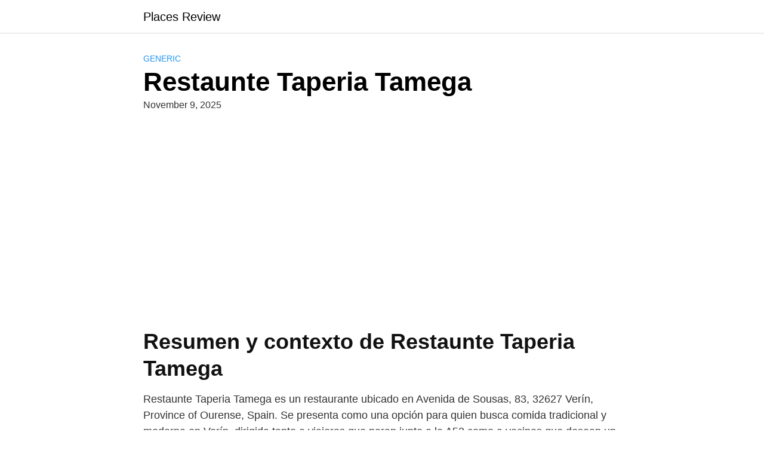

--- FILE ---
content_type: text/html; charset=utf-8
request_url: https://www.google.com/recaptcha/api2/aframe
body_size: 265
content:
<!DOCTYPE HTML><html><head><meta http-equiv="content-type" content="text/html; charset=UTF-8"></head><body><script nonce="pQsXKWoo6Anur_8iJhbiEQ">/** Anti-fraud and anti-abuse applications only. See google.com/recaptcha */ try{var clients={'sodar':'https://pagead2.googlesyndication.com/pagead/sodar?'};window.addEventListener("message",function(a){try{if(a.source===window.parent){var b=JSON.parse(a.data);var c=clients[b['id']];if(c){var d=document.createElement('img');d.src=c+b['params']+'&rc='+(localStorage.getItem("rc::a")?sessionStorage.getItem("rc::b"):"");window.document.body.appendChild(d);sessionStorage.setItem("rc::e",parseInt(sessionStorage.getItem("rc::e")||0)+1);localStorage.setItem("rc::h",'1769875814447');}}}catch(b){}});window.parent.postMessage("_grecaptcha_ready", "*");}catch(b){}</script></body></html>